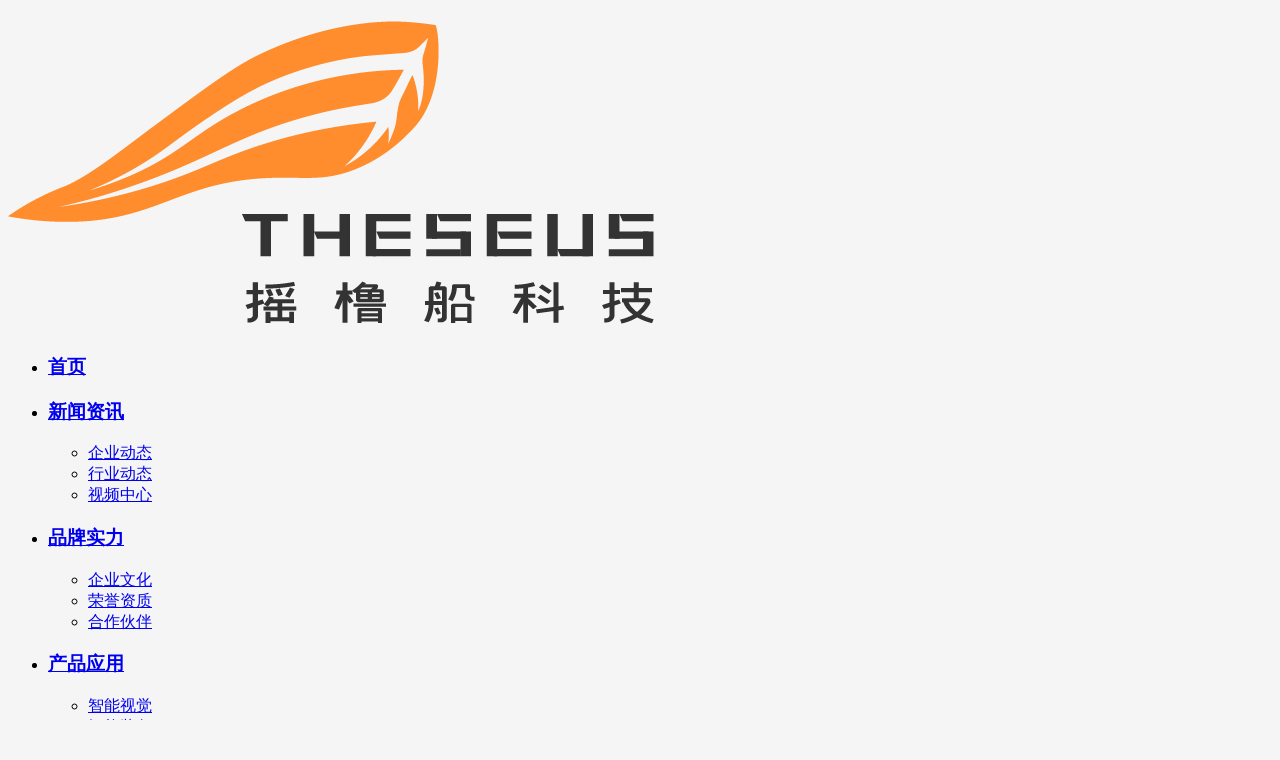

--- FILE ---
content_type: text/html; charset=utf-8
request_url: https://theseustech.cn/videos/131.html
body_size: 4467
content:
<!DOCTYPE html>
<html>
<head>
    <title>摇橹船科技与宿州市人民政府达成战略合作：AI+光 赋能智能制造高质量发展-重庆中科摇橹船信息科技有限公司</title>
    <meta http-equiv="Content-Type" content="text/html; charset=utf-8" />
<meta name="renderer" content="webkit">
<meta http-equiv="X-UA-Compatible" content="IE=edge,chrome=1">
<meta name="author" content="重庆中科摇橹船信息科技有限公司">
<meta name="keywords" content="智能视觉新闻资讯,智能视觉哪家好,机器视觉公司排名,科技公司榜单,人工智能视觉公司">
<meta name="description" content="近日，由安徽省宿州市人民政府主办的 2022 宿州数字经济（合肥）招商推介会在合肥顺利召开。宿州市委副书记、人民政府市长王启荣莅临会议并致辞，摇橹船科技创始人、董事长郑道勤作为独角兽企业代表应邀发言并接受采访。">
<meta name="viewport" content="width=device-width,initial-scale=1.0,maximum-scale=1.0,minimum-scale=1.0,user-scalable=0,minimal-ui">
<meta name="format-detection" content="telephone=no">
<meta name="HomeLanguageMark" content="cn">
<link href="favicon.ico" type="image/x-icon" rel="icon">
<link href="favicon.ico" type="image/x-icon" rel="shortcut icon">
<link href="/App/Tpl/Home/theseustech/Public/css/amazeui.min.css" rel="stylesheet" type="text/css" />
<script type="text/javascript" src="/App/Tpl/Home/theseustech/Public/js/jquery-1.7.2.min.js"></script>
<script type="text/javascript" src="/App/Tpl/Home/theseustech/Public/js/amazeui.min.js"></script>
<script type="text/javascript" src="/App/Tpl/Home/theseustech/Public/js/jquery.SuperSlide.js"></script>
<meta name="baidu-site-verification" content="code-IsPR1uvkdi" /><!-- 全局主题样式控制 -->
<style type="text/css">
	/*=====主题色 开始=====*/
	body{ background-color: #F5F5F5; }
</style>

	<link href="/App/Tpl/Home/theseustech/Public/css/news.css" rel="stylesheet" type="text/css" />
</head>
<body>
	<div class="cqzgkj_top" data-am-sticky="{animation: 'slide-top'}">
	<div class="main_xh">
		<h1 class="cqzgkj_top_logo"><a href="/"><img src="/Upload/1742093366.png" /></a></h1>
		<div class="cqzgkj_top_nav">
			<ul class="top_nav clearfix">
				<li class='nLi '>
						<h3><a href="/index.html" title="首页">首页</a></h3>
											</li><li class='nLi on'>
						<h3><a href="/dynamic.html" title="新闻资讯">新闻资讯</a></h3>
						<ul class="top_sub">
							  <li><a href="/dynamic.html" title="企业动态">企业动态</a></li><li><a href="/information.html" title="行业动态">行业动态</a></li><li><a href="/videos.html" title="视频中心">视频中心</a></li>						  </ul>					</li><li class='nLi '>
						<h3><a href="/culture.html" title="品牌实力">品牌实力</a></h3>
						<ul class="top_sub">
							  <li><a href="/culture.html" title="企业文化">企业文化</a></li><li><a href="/honor.html" title="荣誉资质">荣誉资质</a></li><li><a href="/partners.html" title="合作伙伴">合作伙伴</a></li>						  </ul>					</li><li class='nLi '>
						<h3><a href="/vision.html" title="产品应用">产品应用</a></h3>
						<ul class="top_sub">
							  <li><a href="/vision.html" title="智能视觉">智能视觉</a></li><li><a href="/equipment.html" title="智能装备">智能装备</a></li><li><a href="/ai.html" title="THESEUS AI 算法平台">THESEUS AI 算法平台</a></li><li><a href="/datas.html" title="行业数据大脑">行业数据大脑</a></li><li><a href="/industrys.html" title="行业应用">行业应用</a></li>						  </ul>					</li><li class='nLi '>
						<h3><a href="/enter.html" title="人力资源">人力资源</a></h3>
						<ul class="top_sub">
							  <li><a href="/enter.html" title="走进THESEUS">走进THESEUS</a></li><li><a href="/opportunity.html" title="社会招聘">社会招聘</a></li><li><a href="/development.html" title="校园招聘">校园招聘</a></li>						  </ul>					</li><li class='nLi '>
						<h3><a href="/company.html" title="关于我们">关于我们</a></h3>
						<ul class="top_sub">
							  <li><a href="/company.html" title="公司介绍">公司介绍</a></li><li><a href="/course.html" title="发展历程">发展历程</a></li><li><a href="/care.html" title="领导关怀">领导关怀</a></li><li><a href="/contact.html" title="联系我们">联系我们</a></li>						  </ul>					</li>			</ul>
		</div> 
		<script type="text/javascript">	
			$(".cqzgkj_top_nav ul.top_nav").slide({ 
				type:"menu",// 效果类型，针对菜单/导航而引入的参数（默认slide）
				titCell:".nLi", //鼠标触发对象
				targetCell:".top_sub", //titCell里面包含的要显示/消失的对象
				effect:"slideDown", //targetCell下拉效果
				delayTime:300 , //效果时间
				triggerTime:0, //鼠标延迟触发时间（默认150）
				returnDefault:true //鼠标移走后返回默认状态，例如默认频道是“预告片”，鼠标移走后会返回“预告片”（默认false）
			});
		</script>
	</div>
</div>
<div class="clear"></div>	
	<div class="cqzgkj_banner_n am-animation-slide-top" data-am-scrollspy="{animation: 'slide-top', delay: 100}"><img src="" alt=""></div><div class="clear"></div>

	<div class="clear"></div>
	<div class="subchannel">
		<div class="main_xh">
			<ul>
				<li class="" data-am-scrollspy="{animation: 'slide-right', delay:300}">
						<a href="/dynamic.html" title="企业动态">
							<div class="h30"></div>
							<div class="subchannel_cn">企业动态</div>
							<div class="subchannel_en">Enterprise dynamics</div>
						</a>
					</li><li class="" data-am-scrollspy="{animation: 'slide-right', delay:600}">
						<a href="/information.html" title="行业动态">
							<div class="h30"></div>
							<div class="subchannel_cn">行业动态</div>
							<div class="subchannel_en">Industry dynamics</div>
						</a>
					</li><li class="active" data-am-scrollspy="{animation: 'slide-right', delay:900}">
						<a href="/videos.html" title="视频中心">
							<div class="h30"></div>
							<div class="subchannel_cn">视频中心</div>
							<div class="subchannel_en">Vedio Center</div>
						</a>
					</li>			</ul>
		</div>
	</div>
	<div class="clear"></div>	<div class="news_content">
		<div class="h50"></div>
		<div class="main_xh">
			<div class="InfoTitle am-animation-slide-top" data-am-scrollspy="{animation: 'slide-top', delay: 100}">摇橹船科技与宿州市人民政府达成战略合作：AI+光 赋能智能制造高质量发展</div>
			<div class="info_from_wrap am-animation-slide-right" data-am-scrollspy="{animation: 'slide-right', delay: 100}">				
				<b>来源：</b>
				<a href="http://www.theseustech.cn" target="_blank">重庆中科摇橹船信息科技有限公司</a>&nbsp;	&nbsp;				
				<b>日期：</b>2022-09-28&nbsp;	&nbsp;				
				<b>点击：</b>6477&nbsp;&nbsp;					
				<b>属于：</b><a href="/videos.html" target="_blank">视频中心</a>
			</div>
			<div class="clear"></div>
			<div class="InfoContent am-animation-slide-right" data-am-scrollspy="{animation: 'slide-right', delay: 300}">
				<iframe height="600" width="100%"  src="https://player.youku.com/embed/XNTkwNzk4NjQ0MA==" frameborder="0"  allowfullscreen ></iframe>											</div>
			<div class="clear"></div>
			<!-- 当前信息 上一条 下一条  开始-->
			<div class="info_previous_next_wrap">
				<div class="Previous am-animation-slide-left" data-am-scrollspy="{animation: 'slide-left', delay: 300}">
					<b>上一视频中心：</b><a  href="/videos/128.html" title="摇橹船科技创始人郑道勤对话《经济》杂志：产业数字化转型差异大，要懂行！">摇橹船科技创始人郑道勤对话《经济》杂志：产业数字化转型差异大，要懂行！</a>
									</div>
				
				<div class="Next am-animation-slide-right" data-am-scrollspy="{animation: 'slide-right', delay: 300}">
					<b>下一视频中心：</b><a  href="/videos/44.html" title="“光+AI”驱动高质量发展">“光+AI”驱动高质量发展</a>
									</div>
			</div>
			<!-- 当前信息 上一条 下一条  结束-->
			<div class="clear"></div>
			<div class="h35"></div>
		</div>
	</div>
	<div class="cqzgkj_footer">
	<div class="h50"></div>
	<div class="main_xh">
		<div class="cqzgkj_footer_title">
			<div class="cqzgkj_footer_fl1">友情链接</div>
			<div class="cqzgkj_footer_fl1">网站导航</div>
			<div class="cqzgkj_footer_fl2">联系我们</div>
			<div class="cqzgkj_footer_fl3">关注我们</div>
			<div class="clear"></div>	
		</div>
		<div class="clear"></div>
		<div class="h35"></div>
		<div class="clear"></div>
		<div class="cqzgkj_footer_cons">
			<div class="cqzgkj_footer_fl1">
				<ul>
					<li><a href="http://www.china-vision.org/" target="_blank">中国机器视觉网</a></li><li><a href="http://www.opt.ac.cn" target="_blank">中科院西光所</a></li>				</ul>
			</div>
			<div class="cqzgkj_footer_fl1">
				<ul>
					<li><a href="/dynamic.html" title="新闻资讯">新闻资讯</a></li><li><a href="/culture.html" title="品牌实力">品牌实力</a></li><li><a href="/vision.html" title="产品应用">产品应用</a></li><li><a href="/enter.html" title="人力资源">人力资源</a></li><li><a href="/company.html" title="关于我们">关于我们</a></li>				</ul>
			</div>
			<div class="cqzgkj_footer_fl2"><ul><li>电话：023-6301 5280</li><li>邮箱：ylc_mt@theseustech.cn</li><li>地址：重庆市渝北区两江协同创新区明月湖产学研合作基地20号楼</li></ul>
			</div>
			<div class="cqzgkj_footer_fl3"><img src="/App/Tpl/Home/theseustech/Public/images/footer_ewm.jpg"><div class="clear"></div><div class="h20"></div><p>扫一扫&nbsp;关注我们</p>				
			</div>
			<div class="clear"></div>
		</div>
		<div class="clear"></div>
		<div class="cqzgkj_footer_title"></div>
		<div class="clear"></div>
		<div class="h35"></div>
		<div class="clear"></div>
		<div class="cqzgkj_footer_but">
			<p>版权所有&nbsp;重庆中科摇橹船信息科技有限公司◎2022技术支持&nbsp;&nbsp;<a href="https://www.zhuoguang.net" target="_blank">重庆卓光科技</a> &nbsp;&nbsp;<a href="https://beian.miit.gov.cn" rel="nofollow" ><a href="https://beian.miit.gov.cn" rel="nofollow" target="_blank">渝ICP备2022005810号</a></a>&nbsp;&nbsp;&nbsp;&nbsp;声明:本站部分内容图片来源于互联网，如有侵权请联系管理员删除，谢谢!</p>
		</div>
		<div class="clear"></div>
		<div class="h35"></div>
	</div>		
</div>
<style>
/*----------------------通用样式----------------------*/ 

/*----------------------大屏幕 大桌面显示器 (≥1200px)----------------------*/
@media screen and (min-width: 1200px) {

}

/*----------------------小屏幕 平板 (≥700px并且≤1199px)----------------------*/
@media screen and (min-width: 700px) and (max-width: 1199px) {

}

/*----------------------超小屏幕 手机 (≤699px)----------------------*/
@media screen and (max-width: 699px) {

}
</style>

<!----------------------自定义脚本代码---------------------->
<script  type="text/javascript">
$(document).ready(function(){

});
</script>

		<!--在线客服start-->
		<link rel='stylesheet' type='text/css' href='/Public/online/style/common.css'/>
            <script type='text/javascript' src='/Public/online/jquery.online.js'></script>
		<style>
			.SonlineBox .openTrigger, .SonlineBox .titleBox{ background-color:#ff8d2d; }
			.SonlineBox .contentBox{ border:2px solid #ff8d2d;  }
		</style>
		<script type='text/javascript'>
		$(window).load(function(){
			$().Sonline({
				Position:'right', Top:120, Width:160, Style:1, Effect:false, 
				DefaultsOpen:true, Tel:'1', Title:'微信公众号',
				FooterText:"<img alt='微信扫一扫 关注我们' src='/Upload/public/footer_ewm.jpg' style='width: 130px; height: 130px;margin-top:8px;' title='微信扫一扫 关注微信公众号' /><br /><b style='color: #ff8d2d;'>摇橹船科技</b><br /><strong>扫一扫，关注微信公众号</strong>", Website:'',
				IconColor: '#FFFFFF', ThemeColor: '#ff8d2d',
				Qqlist:''
			});
		});
		</script>
		<!--在线客服end-->
		



		<!--gotop start-->
		<script type='text/javascript' src='/Public/jquery/common.js'></script>
		<script>
			scrolltotop.controlattrs={offsetx:20, offsety:150};
			scrolltotop.controlHTML = '<img src="/Public/Images/gotop/10.gif" />';
			scrolltotop.anchorkeyword = '#gotop';
			scrolltotop.title = '回顶部';
			scrolltotop.init();
		</script>
		<!--gotop end-->
		
</body>
</html>

--- FILE ---
content_type: application/javascript
request_url: https://log.mmstat.com/eg.js?t=1768966189271
body_size: 82
content:
window.goldlog=(window.goldlog||{});goldlog.Etag="Lzb3ITDpbQECARK8Pdg4uAdj";goldlog.stag=2;